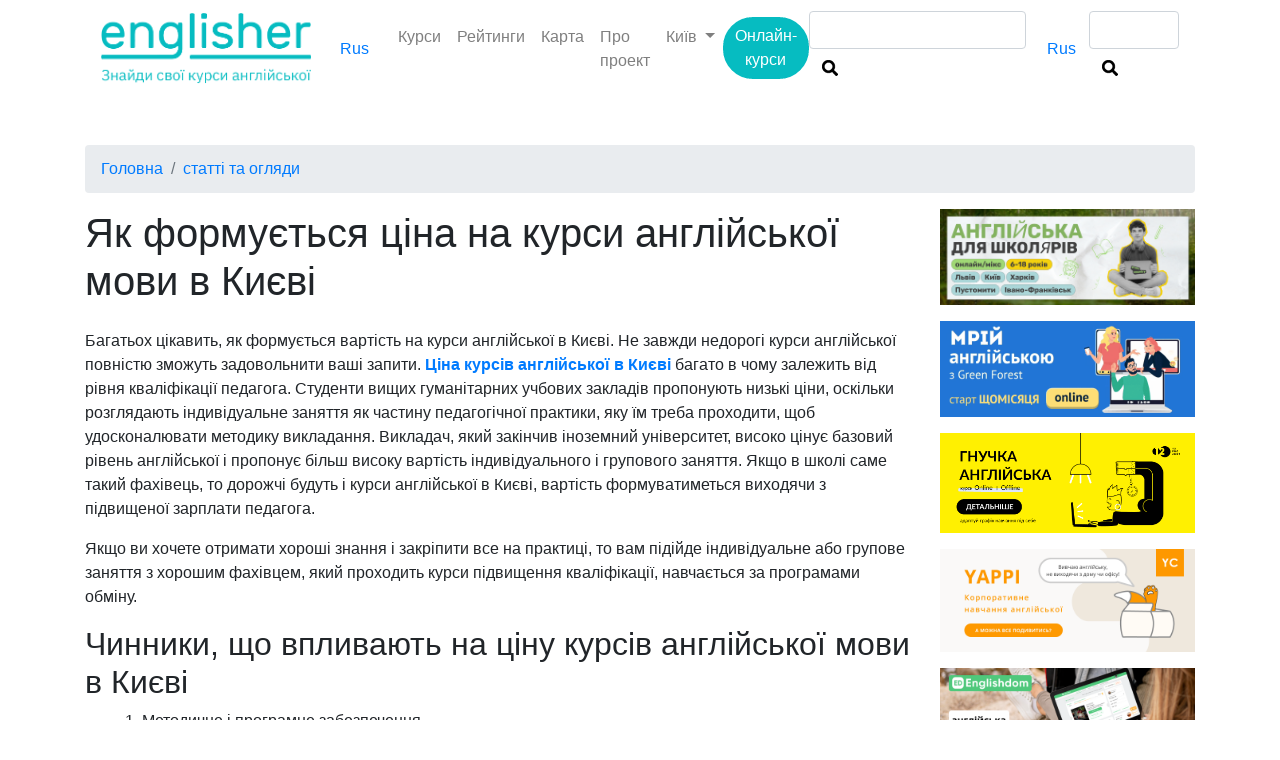

--- FILE ---
content_type: text/html; charset=utf-8
request_url: https://englisher.com.ua/articles/yak-formuietsia-tsina-na-kursy-anhliiskoi-movy-v-kyievi
body_size: 7983
content:
<!doctype html>
<html lang="uk">

<head>
    <meta http-equiv="Content-Type" content="text/html; charset=utf-8" />
<base href="https://englisher.com.ua/" />
<title>Що треба знати про ціни на курси англійської мови в Києві</title>
    <meta name="description" content="Стаття допоможе дізнатися про те, як формується ціна на курси англійської мови в Києві і від чого залежить вартість курсів англійської." />

<meta name="viewport" content="width=device-width, initial-scale=1, maximum-scale=1">
<link rel="icon" type="image/png" href="/public/frontend/default/images/favicon.png" />

        <link rel="canonical" href="https://englisher.com.ua/articles/yak-formuietsia-tsina-na-kursy-anhliiskoi-movy-v-kyievi" />
    <link rel="alternate" hreflang="uk" href="https://englisher.com.ua/articles/yak-formuietsia-tsina-na-kursy-anhliiskoi-movy-v-kyievi" />

    <link rel="alternate" hreflang="ru" href="https://englisher.com.ua/ru/articles/kak-formiruetsya-tsena-na-kursi-angliiskogo-yazika-v-kieve.125" />
<link rel="stylesheet" href="https://stackpath.bootstrapcdn.com/bootstrap/4.5.0/css/bootstrap.min.css" integrity="sha384-9aIt2nRpC12Uk9gS9baDl411NQApFmC26EwAOH8WgZl5MYYxFfc+NcPb1dKGj7Sk" crossorigin="anonymous">
<link href="https://fonts.googleapis.com/css2?family=PT+Sans:wght@400;700&display=swap" rel="stylesheet">
<link rel="stylesheet" href="https://cdnjs.cloudflare.com/ajax/libs/font-awesome/5.15.3/css/all.min.css" integrity="sha512-iBBXm8fW90+nuLcSKlbmrPcLa0OT92xO1BIsZ+ywDWZCvqsWgccV3gFoRBv0z+8dLJgyAHIhR35VZc2oM/gI1w==" crossorigin="anonymous" referrerpolicy="no-referrer" />
<link href="https://cdn.jsdelivr.net/npm/select2@4.1.0-rc.0/dist/css/select2.min.css" rel="stylesheet" />
<link rel="stylesheet" href="/public/frontend/default/styles/style.css?v=1.1.5">
<link rel="stylesheet" href="/public/frontend/default/libraries/owlcarousel/owl.carousel.min.css">
<link rel="stylesheet" href="/public/frontend/default/libraries/owlcarousel/owl.theme.default.min.css">
<script src="https://cdn.jsdelivr.net/npm/vue@2/dist/vue.js"></script>
<script src="https://cdnjs.cloudflare.com/ajax/libs/axios/0.21.1/axios.min.js" integrity="sha512-bZS47S7sPOxkjU/4Bt0zrhEtWx0y0CRkhEp8IckzK+ltifIIE9EMIMTuT/mEzoIMewUINruDBIR/jJnbguonqQ==" crossorigin="anonymous"></script>
<script async defer crossorigin="anonymous" src="https://connect.facebook.net/ru_RU/sdk.js#xfbml=1&version=v8.0" nonce="RsFSM9GA"></script>
<script src="https://code.jquery.com/jquery-3.5.1.slim.min.js" integrity="sha384-DfXdz2htPH0lsSSs5nCTpuj/zy4C+OGpamoFVy38MVBnE+IbbVYUew+OrCXaRkfj" crossorigin="anonymous"></script>
<script src="https://cdn.jsdelivr.net/npm/popper.js@1.16.0/dist/umd/popper.min.js" integrity="sha384-Q6E9RHvbIyZFJoft+2mJbHaEWldlvI9IOYy5n3zV9zzTtmI3UksdQRVvoxMfooAo" crossorigin="anonymous"></script>
<script src="https://stackpath.bootstrapcdn.com/bootstrap/4.5.0/js/bootstrap.min.js" integrity="sha384-OgVRvuATP1z7JjHLkuOU7Xw704+h835Lr+6QL9UvYjZE3Ipu6Tp75j7Bh/kR0JKI" crossorigin="anonymous"></script>
<script src="https://maps.googleapis.com/maps/api/js?v=3.exp&amp;sensor=false&amp;libraries=geometry&amp;language=ru&amp;key=AIzaSyCZvVPWDPOPePdpTaiL-kquMUuWmuBiPB0"></script>
<script src="https://cdn.jsdelivr.net/npm/select2@4.1.0-rc.0/dist/js/select2.min.js"></script>
<script src="/public/frontend/default/libraries/owlcarousel/owl.carousel.min.js"></script>




<!-- Meta Pixel Code -->

<script>
    ! function(f, b, e, v, n, t, s)

    {
        if (f.fbq) return;
        n = f.fbq = function() {
            n.callMethod ?

                n.callMethod.apply(n, arguments) : n.queue.push(arguments)
        };

        if (!f._fbq) f._fbq = n;
        n.push = n;
        n.loaded = !0;
        n.version = '2.0';

        n.queue = [];
        t = b.createElement(e);
        t.async = !0;

        t.src = v;
        s = b.getElementsByTagName(e)[0];

        s.parentNode.insertBefore(t, s)
    }(window, document, 'script',

        'https://connect.facebook.net/en_US/fbevents.js');

    fbq('init', '668683720833593');

    fbq('track', 'PageView');
</script>

<noscript><img height="1" width="1" style="display:none" src="https://www.facebook.com/tr?id=668683720833593&ev=PageView&noscript=1" /></noscript>

<!-- End Meta Pixel Code -->
</head>

<body class="gc">
    <!-- Google Tag Manager -->
    <noscript>
        <iframe src="//www.googletagmanager.com/ns.html?id=GTM-PRH5S5" height="0" width="0" style="display:none;visibility:hidden"></iframe>
    </noscript>
    <script>
        (function(w, d, s, l, i) {
            w[l] = w[l] || [];
            w[l].push({
                'gtm.start': new Date().getTime(),
                event: 'gtm.js'
            });
            var f = d.getElementsByTagName(s)[0],
                j = d.createElement(s),
                dl = l != 'dataLayer' ? '&l=' + l : '';
            j.async = true;
            j.src =
                '//www.googletagmanager.com/gtm.js?id=' + i + dl;
            f.parentNode.insertBefore(j, f);
        })(window, document, 'script', 'dataLayer', 'GTM-PRH5S5');
    </script>
    <!-- End Google Tag Manager -->
    <script type="text/javascript">
        setTimeout(function() {
            ga('send', 'event', 'Интересующийся Посетитель', 'время на странице более X минут', location.pathname);
        }, 30000);
    </script>
            
<div class="top-menu container">
    <nav class="navbar navbar-expand-lg navbar-light">
        <a class="navbar-brand" href="">
            <img style="max-width: 210px;" src="/public/user_files/1/4/8/2/logo.png" alt="Englisher">
        </a>
        <div class="d-flex justify-content-end">
            <span class="langs mobile mr-2">
                                                                                                 <a class="btn btn-link my-2 my-sm-0 "
                            href="/ru/articles/kak-formiruetsya-tsena-na-kursi-angliiskogo-yazika-v-kieve.125">
                                Rus
                            </a>
                                                                                             </span>
            <button class="navbar-toggler" type="button" data-toggle="collapse" data-target="#navbarSupportedContent"
                    aria-controls="navbarSupportedContent" aria-expanded="false" aria-label="Toggle navigation">
                <span class="navbar-toggler-icon"></span>
            </button>
        </div>


        <div class="collapse navbar-collapse "
             id="navbarSupportedContent">
            <ul class="navbar-nav mr-auto ">
                                                                                    <li class="nav-item  ">
                                                            <a class="nav-link" href="https://englisher.com.ua/english-courses/kyiv"
                                   data-name="english-courses">
                                    Курси                                </a>
                                                    </li>
                                                                    <li class="nav-item  ">
                                                            <a class="nav-link" href="https://englisher.com.ua/rating/kyiv"
                                   data-name="rating">
                                    Рейтинги                                </a>
                                                    </li>
                                                                    <li class="nav-item  ">
                                                            <a class="nav-link" href="https://englisher.com.ua/map/kyiv"
                                   data-name="map">
                                    Карта                                </a>
                                                    </li>
                                                            <li class="nav-item mobile">
                        <a class="nav-link" href="about">
                            Про проект
                        </a>
                    </li>
                                                    <li class="nav-item dropdown  ">
                                            <a class="nav-link dropdown-toggle"
                           href="javascript:void()"
                           id="navbarDropdown"
                           role="button"
                           data-selected-city-id="4243"
                           data-toggle="dropdown"
                           aria-haspopup="true"
                           aria-expanded="false">
                            Київ                        </a>
                                        <div class="dropdown-menu">
                                                                                <a class="dropdown-item active"
                                href="javascript:void(0)"                              data-city-id="4243">
                                Київ                            </a>
                                                                                <a class="dropdown-item "
                                href="english-courses/kharkiv"                              data-city-id="4254">
                                Харків                            </a>
                                                                                <a class="dropdown-item "
                                href="english-courses/lviv"                              data-city-id="4264">
                                Львів                            </a>
                                                                                <a class="dropdown-item "
                                href="english-courses/dnipro"                              data-city-id="4271">
                                Дніпро                            </a>
                                                                                <a class="dropdown-item "
                                href="english-courses/odesa"                              data-city-id="4281">
                                Одеса                            </a>
                                                                                <a class="dropdown-item "
                                href="english-courses/vinnytsia"                              data-city-id="4286">
                                Вінниця                            </a>
                                                                                <a class="dropdown-item "
                                href="english-courses/zaporizhzhia"                              data-city-id="4296">
                                Запоріжжя                            </a>
                                                                        </div>
                </li>
                <li class="nav-item ">
                                            <a class="nav-link" href="anhliiska-online"
                           style="background:#06bcc1; border-radius: 30px; padding: 5px 10px !important; text-align: center; color:white; border: 2px solid #06bcc1;">
                            Онлайн-курси
                        </a>
                                    </li>
            </ul>
            <form class="form-inline my-2 my-lg-0" style="display: flex; flex-wrap: nowrap;">
                <div class="search-wrapper">
                                            <div class="search">
                            <input class="form-control mr-sm-2" type="search" aria-label="Search">

                            <button class="btn btn-search" type="button">
                                <img src="/public/frontend/default/images/search.png">
                            </button>
                            <div class="dropdown-menu search" style="top: unset; left: unset;">

                            </div>
                        </div>
                                    </div>

                <span class="langs desktop">
                                                                                                    <a class="btn btn-link my-2 my-sm-0"
                                href="/ru/articles/kak-formiruetsya-tsena-na-kursi-angliiskogo-yazika-v-kieve.125">
                                Rus
                            </a>
                                                                                                                                     </span>
            </form>
        </div>

        <div class="search-wrapper search-wrapper--mobile">
                            <div class="search">
                    <input class="form-control mr-sm-2" type="search" aria-label="Search">

                    <button class="btn btn-search" type="button">
                        <img src="/public/frontend/default/images/search.png">
                    </button>
                    <div class="dropdown-menu search" style="top: unset; left: unset;">

                    </div>
                </div>
                    </div>
    </nav>
</div>
<script>
    $(document).ready(function () {
        $('.dropdown-menu:not(.search) a').on('click', function () {
            $('.dropdown-menu:not(.search) a').each(function () {
                $(this).removeClass('active')
            })
            $(this).addClass('active')

            $('#navbarDropdown').data('selected-city-id', $(this).data('city-id'))
            $('#navbarDropdown').html($(this).html())
        })

        $('.search input[type="search"]').on('input', function () {
            if ($(this).val().length > 2) {
                const form = new FormData();
                form.append('search', $(this).val())
                form.append('city_id', $('#navbarDropdown').data('selected-city-id'))

                axios.post('english-courses/search', form)
                    .then(({data}) => {
                        $('.dropdown-menu.search').html('').addClass('show');

                        data.schools.map(school => {
                            const item = `<a class="dropdown-item" href="${school.link}">${school.title}</a>`;

                            $('.dropdown-menu.search').append(item)
                        })
                    })
            }
        })
    })
</script>

    
    <div class="container mt-5">
    <div class="posts-breadcrumbs">
            <nav aria-label="breadcrumb" class="desktop">
        <ol class="breadcrumb" itemtype="http://schema.org/BreadcrumbList" itemscope="">
            <li class="breadcrumb-item" itemprop="itemListElement" itemscope="" itemtype="http://schema.org/ListItem">
                <a href="https://englisher.com.ua/" itemprop="item">
                    Головна
                </a>
            </li>
                                                <li class="breadcrumb-item" itemprop="itemListElement" itemscope=""
                        itemtype="http://schema.org/ListItem"
                        style="text-transform: lowercase;"
                    >
                        <a href="articles" itemprop="item">
                            Статті та огляди                        </a>
                    </li>
                                    </ol>
    </nav>

    </div>
    <div class="row mb-5">
        <div class="col-md-9 ">
            <h1 class="block-title mb-4">
                Як формується ціна на курси англійської мови в Києві            </h1>
            <div class="post_content">
                <p dir="ltr">Багатьох цікавить, як формується вартість на курси англійської в Києві. Не завжди недорогі курси англійської повністю зможуть задовольнити ваші запити. <a href="https://englisher.com.ua/articles/kursi-angliiskogo-v-kieve-tseni.106" target="_blank"><strong>Ціна курсів англійської в Києві</strong></a> багато в чому залежить від рівня кваліфікації педагога. Студенти вищих гуманітарних учбових закладів пропонують низькі ціни, оскільки розглядають індивідуальне заняття як частину педагогічної практики, яку їм треба проходити, щоб удосконалювати методику викладання. Викладач, який закінчив іноземний університет, високо цінує базовий рівень англійської і пропонує більш високу вартість індивідуального і групового заняття. Якщо в школі саме такий фахівець, то дорожчі будуть і курси англійської в Києві, вартість формуватиметься виходячи з підвищеної зарплати педагога.</p>

<p dir="ltr">Якщо ви хочете отримати хороші знання і закріпити все на практиці, то вам підійде індивідуальне або групове заняття з хорошим фахівцем, який проходить курси підвищення кваліфікації, навчається за програмами обміну.&nbsp;</p>

<h2 dir="ltr">Чинники, що впливають на ціну курсів англійської мови в Києві&nbsp;</h2>

<p dir="ltr" style="margin-left: 40px;">1. Методичне і програмне забезпечення&nbsp;</p>

<p dir="ltr">На вартість курсів англійського впливає програмне і методичне забезпечення, яке формується роками. Іноді й молоді мовні школи мають все, щоб гарантувати якісне навчання, якщо їм вдається залучити досвідчених педагогів з високим рівнем кваліфікації і хорошим знанням мови, створити методичну базу.</p>

<p dir="ltr" style="margin-left: 40px;">2. Формат зайняття&nbsp;</p>

<p dir="ltr">Якщо ви шукаєте бюджетний варіант, то звертайте увагу на групові заняття з англійської. На таких курсах англійської мови в Києві, ціна яких нижча ринкової вартості, доведеться багато працювати самостійно, оскільки в групах до 15 осіб. У педагога не завжди є можливість приділити увагу кожному студентові. Індивідуальні заняття завжди дорожчі за ціною, їх вартість вища за групові, і на це теж потрібно звертати увагу.&nbsp;</p>

<p dir="ltr" style="margin-left: 40px;">3. Рівень кваліфікації педагога&nbsp;</p>

<p dir="ltr">Важливо розуміти і знати, хто вас вчитиме, який стаж педагога, чи є досвід проведення індивідуального, групового заняття, яких успіхів досягли вихованці і так далі. Часто ціна заняття безпосередньо залежить від того, де вчився викладач, проходив курси підвищення кваліфікації.</p>

<p dir="ltr" style="margin-left: 40px;">4. Рейтинг курсів мовної школи&nbsp;</p>

<p dir="ltr">Можете скористатися спеціальними рейтингами, які складаються за результатами вивчення досвіду роботи педагогів, відгуками студентів, аналізом онлайн-майданчиків. На них можна проходити навчання самостійно, в групах.</p>

<p><img alt="Як формується ціна на курси англійської мови в Києві" src="/public/user_files/kak-formiruetsya-tsena-na-kursi-angliiskogo-yazika-v-kieve-1.jpg" style="width: 820px; height: 547px;" title="Як формується ціна на курси англійської мови в Києві (фото)" /></p>

<p dir="ltr"><em>Від чого залежить вартість курсів англійської?&nbsp;</em></p>

<p dir="ltr">Ви можете самостійно визначити для себе критерії, щоб підібрати ідеальний варіант в співвідношенні ціна-якість. Спостережливість, вміння аналізувати інформацію сайтів, проводити моніторинг &ndash; це важливі навички і вміння, які допоможуть визначитися з вибором, підібрати курси англійської з урахуванням вимог і за адекватну ціну.</p>                
            </div>
            <p>
            </p>
            <em>
                            </em>
            </p>
            <div class="fb-share-button"
                 data-href="https://englisher.com.ua/articles/yak-formuietsia-tsina-na-kursy-anhliiskoi-movy-v-kyievi"
                 data-layout="button_count"
                 data-size="small">
                <a target="_blank" href="https://www.facebook.com/sharer/sharer.php?u=https://englisher.com.ua/articles/yak-formuietsia-tsina-na-kursy-anhliiskoi-movy-v-kyievi" class="fb-xfbml-parse-ignore">
                    Поділитися
                </a>
            </div>
        </div>
        <div class="col-md-3">
                <div class="banner w-100 mb-3">
        <a href="https://bit.ly/3mbdNIm" target="_blank" rel="nofollow">
            <img class="w-100" src="/public/user_files/1/7/4/9/3/englisher (1).png">
        </a>
    </div>
    <div class="banner w-100 mb-3">
        <a href="https://greenforest.com.ua/ua/courses?utm_source=englisher_side" target="_blank" rel="nofollow">
            <img class="w-100" src="/public/user_files/1/7/4/9/4/E3D1CC77-19F1-4CFB-9CE1-6DA2C998E05F.gif">
        </a>
    </div>
    <div class="banner w-100 mb-3">
        <a href="https://p12.com.ua/angliiska-online/?utm_source=englisher&utm_medium=web&utm_campaign=banner" target="_blank" rel="nofollow">
            <img class="w-100" src="/public/user_files/3/0/2/2/9/Банер_2.png">
        </a>
    </div>
    <div class="banner w-100 mb-3">
        <a href="http://yappicorp.com.ua/?utm_source=englisher&utm_campaign=englisher_main" target="_blank" rel="nofollow">
            <img class="w-100" src="/public/user_files/1/7/4/9/5/Banner_Englisher (2).png">
        </a>
    </div>
    <div class="banner w-100 mb-3">
        <a href="https://www.englishdom.com/ua/?utm_source=englisher&utm_medium=partners&utm_campaign=main" target="_blank" rel="nofollow">
            <img class="w-100" src="/public/user_files/1/7/4/9/7/Englisher.png">
        </a>
    </div>
    <div class="banner w-100 mb-3">
        <a href="http://yappi.com.ua/ua/?utm_source=englisher&utm_campaign=englisher_main" target="_blank" rel="nofollow">
            <img class="w-100" src="/public/user_files/1/7/4/9/8/Banner Englisher.png">
        </a>
    </div>
    <div class="banner w-100 mb-3">
        <a href="https://gifty.in.ua/catalog/dlya-izucheniya-anglijskogo?utm_source=engschool&utm_medium=eng_banner_englisher&utm_campaign=englisher" target="_blank" rel="nofollow">
            <img class="w-100" src="/public/user_files/1/7/4/9/6/1601907449.gif">
        </a>
    </div>
    <div class="banner w-100 mb-3">
        <a href="https://booyya.com/ua/?utm_source=englisher&utm_medium=referral&utm_campaign=Englisher" target="_blank" rel="nofollow">
            <img class="w-100" src="/public/user_files/1/7/4/9/9/Реклама инглишер.gif">
        </a>
    </div>
    <div class="banner w-100 mb-3">
        <a href="https://talken.cloud/events" target="_blank" rel="nofollow">
            <img class="w-100" src="/public/user_files/2/7/8/0/5/052A6AAB-E8BC-411B-9CD3-0CFCC287B291.png">
        </a>
    </div>
    <div class="banner w-100 mb-3">
        <a href="https://surli.cc/xaesxb" target="_blank" rel="nofollow">
            <img class="w-100" src="/public/user_files/3/1/2/7/7/unnamed.png">
        </a>
    </div>
    <div class="banner w-100 mb-3">
        <a href="https://surli.cc/twhawl" target="_blank" rel="nofollow">
            <img class="w-100" src="/public/user_files/3/1/2/7/8/unnamed (1).png">
        </a>
    </div>

        </div>
    </div>
    <div class="row">
        <div class="col-md-12">
            <hr>
            <div class="mb-3">
                <span href="articles" class="block-title text-dark">
                    Статті та огляди
                </span>
            </div>
        </div>
                    <div class="col-md-3">
                <div class="post mb-2">
                    <a href="articles/innovatsiinyi-speaking-test-holosovyi-ai-ahent-shcho-vyznachaie-vash-riven-anhliiskoi">
                        <img src="/public/cache/images/3/1/5/4/2/d152f2d32c6b81796e5424e8e552e243_500_1500.png" class="w-100 mb-2">
                    </a>
                    <a href="articles/innovatsiinyi-speaking-test-holosovyi-ai-ahent-shcho-vyznachaie-vash-riven-anhliiskoi" class="title">
                        <strong>
                            Інноваційний Speaking Test: голосовий AI Агент, що визначає ваш рівень англійської                        </strong>
                    </a>
                    <p>
                        <p>Перевірте свій рівень англійської з новим AI Voice Агентом &mdash; швидко, зручно, у будь-який час</p>                    </p>
                </div>
            </div>
                    <div class="col-md-3">
                <div class="post mb-2">
                    <a href="articles/naikrashchi-shkoly-z-anhliiskoi-movy-dlia-ditei-i-pidlitkiv">
                        <img src="/public/cache/images/3/1/3/6/1/05b3b2584604c1e63a2099c61b680398_500_1500.jpg" class="w-100 mb-2">
                    </a>
                    <a href="articles/naikrashchi-shkoly-z-anhliiskoi-movy-dlia-ditei-i-pidlitkiv" class="title">
                        <strong>
                            Найкращі школи з англійської мови для дітей і підлітків                        </strong>
                    </a>
                    <p>
                        <p>Розглядаємо найкращі школи англійської мови для дітей та підлітків.</p>                    </p>
                </div>
            </div>
                    <div class="col-md-3">
                <div class="post mb-2">
                    <a href="articles/de-vchyty-anhliisku-top-kursiv-anhliiskoi-dlia-pidhotovky-do-mizhnarodnykh-ispytiv-i-zhyttia-za-kordonom">
                        <img src="/public/cache/images/3/1/3/5/9/71ef493b34726bbf2d56376ef6ceb629_500_1500.jpg" class="w-100 mb-2">
                    </a>
                    <a href="articles/de-vchyty-anhliisku-top-kursiv-anhliiskoi-dlia-pidhotovky-do-mizhnarodnykh-ispytiv-i-zhyttia-za-kordonom" class="title">
                        <strong>
                            Де вчити англійську: топ курсів англійської мови для підготовки до міжнародних іспитів і життя за кордоном                        </strong>
                    </a>
                    <p>
                        <p dir="ltr" style="line-height:1.2;margin-top:0pt;margin-bottom:10pt;">Робимо огляд на кращі мовні школи з підготовкою до міжнародних іспитів.</p>                    </p>
                </div>
            </div>
                    <div class="col-md-3">
                <div class="post mb-2">
                    <a href="articles/top-5-onlain-kursiv-anhliiskoi-movy-za-versiieiu-chatgpt">
                        <img src="/public/cache/images/3/1/2/6/2/7ca46cbb0d1fcf5d4f69d1132d9ab0c4_500_1500.jpg" class="w-100 mb-2">
                    </a>
                    <a href="articles/top-5-onlain-kursiv-anhliiskoi-movy-za-versiieiu-chatgpt" class="title">
                        <strong>
                            Топ-5 онлайн-курсів англійської мови (за версією ChatGPT)                        </strong>
                    </a>
                    <p>
                        <p>Досліджуємо які онлайн-курси англійської увійшли до топ-5 у ChatGPT. Порівняння шкіл (формати занять, методики, ціни й особливості), щоб обрати найкращий курс для себе чи дитини.</p>                    </p>
                </div>
            </div>
                    <div class="col-md-3">
                <div class="post mb-2">
                    <a href="articles/top-10-shkil-korporatyvnoi-anhliiskoi-v-ukraini">
                        <img src="/public/cache/images/3/1/2/2/3/b44916f1040d5be1a7b76ad45e490850_500_1500.jpg" class="w-100 mb-2">
                    </a>
                    <a href="articles/top-10-shkil-korporatyvnoi-anhliiskoi-v-ukraini" class="title">
                        <strong>
                            Топ-10 шкіл корпоративної англійської в Україні                        </strong>
                    </a>
                    <p>
                        <p>Розповідаємо&nbsp;про&nbsp;топ кращих шкіл англійської мови. Порівнюємо підхід до навчання, кваліфікацію викладачів, формати уроків та відгуки студентів.</p>                    </p>
                </div>
            </div>
            </div>
</div>

            <div class="footer">
    <div class="container">
        <div class="row">
            <div class="col-md-3">
                <a href="">
                    <img style="max-width: 210px;" src="/public/user_files/1/4/8/2/logo.png">
                </a>
            </div>
            <div class="col-md-7">

                                                <a href="about">
                    Про проект
                </a>
                                                <a href="advertising">
                    Реклама на сайті
                </a>
                                <br>
                <p>© Englisher 2010-2026 </p>
            </div>
            <div class="col-md-2 social">
                <a href="https://www.facebook.com/EnglisherUA/" rel="nofollow" target="_blank">
                    <img src="/public/frontend/default/images/fb.png">
                </a>
            </div>
        </div>
    </div>
</div>



    
    <script src="https://englisher.com.ua/public/frontend/default/js/scripts.js?v=1.0.1768456734"></script>
<script defer src="https://static.cloudflareinsights.com/beacon.min.js/vcd15cbe7772f49c399c6a5babf22c1241717689176015" integrity="sha512-ZpsOmlRQV6y907TI0dKBHq9Md29nnaEIPlkf84rnaERnq6zvWvPUqr2ft8M1aS28oN72PdrCzSjY4U6VaAw1EQ==" data-cf-beacon='{"version":"2024.11.0","token":"38f2628f743d43b29582ca9e05202311","r":1,"server_timing":{"name":{"cfCacheStatus":true,"cfEdge":true,"cfExtPri":true,"cfL4":true,"cfOrigin":true,"cfSpeedBrain":true},"location_startswith":null}}' crossorigin="anonymous"></script>
</body>

</html>